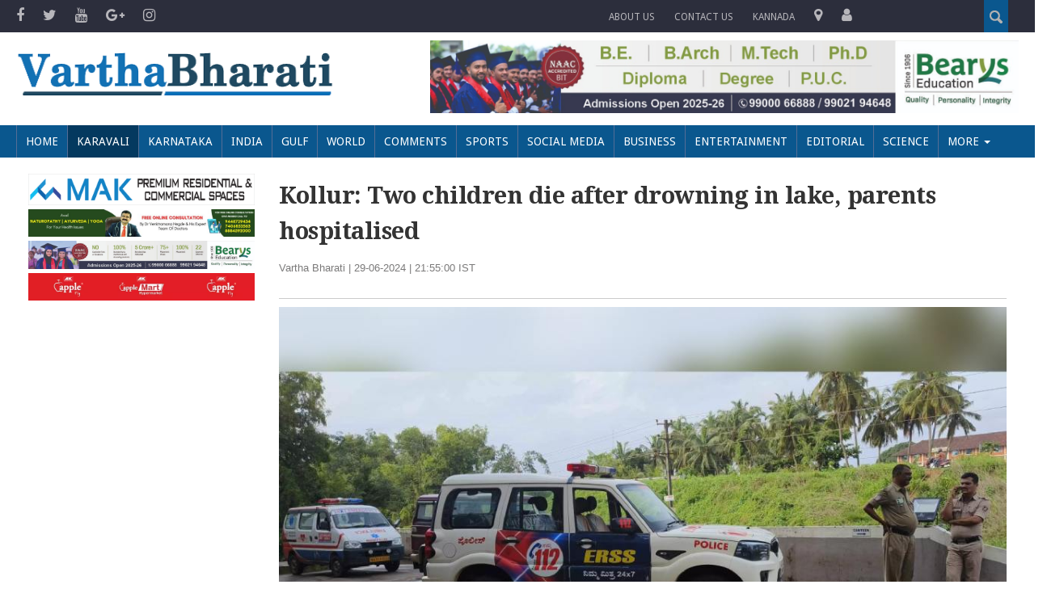

--- FILE ---
content_type: text/html; charset=UTF-8
request_url: https://english.varthabharati.in/karavali/kollur-two-children-die-after-drowning-in-lake-parents-hospitalised
body_size: 9485
content:





<!doctype html>
<html prefix="og: http://ogp.me/ns#" lang="en">
    <head>
        <meta charset="utf-8">
        <meta http-equiv="X-UA-Compatible" content="IE=edge">
        <meta name="viewport" content="width=device-width, initial-scale=1">
        <meta name="csrf-token" content="bKEQTuVWjwiLbOqxOJosoxfwj8fQ75W6gEVkMwbU">

        <title>Kollur: Two children die after drowning in lake, parents hospitalised</title>

        <!-- Meta -->
        <meta name="keywords" content="Udupi,">
        <meta name="description" content="Udupi (Karnataka):&nbsp;Two children of a family died after drowning in Nandrolli Lake in this district on Saturday. The parents, who tried to save them, are undergoing treatment in hospital, police said.
&nbsp;">
        <meta name="author" content="Vartha Bharathi">
                <meta property="og:title" content="Kollur: Two children die after drowning in lake, parents hospitalised">
        <meta property="og:description" content="Udupi (Karnataka):&nbsp;Two children of a family died after drowning in Nandrolli Lake in this district on Saturday. The parents, who tried to save them, are undergoing treatment in hospital, police said.
&nbsp;">
                    <meta property="og:image"
                content="https://english.varthabharati.in/storage/uploads/karavali/Udupi_vb_98.jpeg">
                <meta property="og:url"
            content="https://english.varthabharati.in/karavali/kollur-two-children-die-after-drowning-in-lake-parents-hospitalised">
        <meta property="og:type" content="article">
    
        <!-- Styles -->
        
        <link href="https://english.varthabharati.in/css/frontend/bootstrap.css" rel='stylesheet' type='text/css' />
        <link href="https://english.varthabharati.in/css/frontend/style.css" rel="stylesheet" type="text/css" media="all" />
        <link href="https://english.varthabharati.in/css/frontend/font-awesome.min.css" rel="stylesheet" type="text/css" media="all" />

            <script type='text/javascript'
        src='//platform-api.sharethis.com/js/sharethis.js#property=5a559ff01e3aac001309da24&product=unknown' async='async'>
    </script>

        <!-- Scripts -->
        <script src="https://english.varthabharati.in/js/frontend/jquery.min.js"></script>
        <script type="text/javascript" src="https://english.varthabharati.in/js/frontend/bootstrap.js"></script>


        <script>
window.Laravel = {"csrfToken":"bKEQTuVWjwiLbOqxOJosoxfwj8fQ75W6gEVkMwbU"}        </script>
        <script src="https://english.varthabharati.in/js/frontend/responsiveslides.min.js"></script>
        <script>
$(function () {
    $("#slider").responsiveSlides({
        auto: true,
        nav: true,
        speed: 500,
        namespace: "callbacks",
        pager: true,
    });
});
        </script>

        <script>
            $(function () {
                $("#slider-2").responsiveSlides({
                    auto: true,
                    nav: true,
                    speed: 500,
                    namespace: "callbacks",
                    pager: true,
                });
            });
        </script>

        <script type="text/javascript" src="https://english.varthabharati.in/js/frontend/move-top.js"></script>
        <script type="text/javascript" src="https://english.varthabharati.in/js/frontend/easing.js"></script>
        <!--/script-->
        <script type="text/javascript">
            jQuery(document).ready(function ($) {
                $(".scroll").click(function (event) {
                    event.preventDefault();
                    $('html,body').animate({scrollTop: $(this.hash).offset().top}, 900);
                });
            });
        </script>
         <!-- Global site tag (gtag.js) - Google Analytics -->
         <script async src="https://www.googletagmanager.com/gtag/js?id=UA-117856996-1"></script>
        <script>
            window.dataLayer = window.dataLayer || [];
            function gtag() {
                dataLayer.push(arguments);
            }
            gtag('js', new Date());

            gtag('config', 'UA-117856996-1');
        </script>
        <script data-ad-client="ca-pub-8655090471111046" 
            async src="https://pagead2.googlesyndication.com/pagead/js/adsbygoogle.js">
        </script>
		
		<!-- link for goggle adsense W-20240112 -->
		<script async src="https://pagead2.googlesyndication.com/pagead/js/adsbygoogle.js?client=ca-pub-4997305649080548"crossorigin="anonymous"></script>


    </head>
    <body>



        <!-- header-section-starts-here -->
<div class="header">
    <div class="header-top">
        <div class="container">
            <div class="wrap">
                <div class="top-menu">
                    <ul>
                        <li><a href="https://www.facebook.com/VbEnglish/"> <i class="fa fa-facebook" aria-hidden="true"></i></a></li>
                        <li><a href="https://twitter.com/VarthaBharatiEn"><i class="fa fa-twitter" aria-hidden="true"></i> </a></li>
                        <li><a href="https://www.youtube.com/channel/UCsrvyG9JaA308L4xjy4Z5aQ"><i class="fa fa-youtube" aria-hidden="true"></i> </a></li>
                        <li><a href="#"><i class="fa fa-google-plus" aria-hidden="true"></i> </a></li>
                        <li><a href="#"><i class="fa fa-instagram" aria-hidden="true"></i> </a></li>
                    </ul>
                </div>


                <div class="nav pull-right top-nav col-lg-5 select-language">
                    <a href="https://english.varthabharati.in/site/about-us" class="text-uppercase">About Us</a>
                    <a href="https://english.varthabharati.in/site/contact-us" class="text-uppercase">Contact us</a>




                    <span class="special text-uppercase"><a href="http://www.varthabharati.in/"> Kannada</a></span>



                    <i class="fa fa-map-marker" aria-hidden="true"></i>
                    <i class="fa fa-user" aria-hidden="true"></i>






                </div>

                <div class="search">
                    <!-- start search-->
                    <div class="search-box">
                        <div id="sb-search" class="sb-search">
                            <form method="POST" action="/search">
                                <input type="hidden" name="_token" value="bKEQTuVWjwiLbOqxOJosoxfwj8fQ75W6gEVkMwbU">
                                <input class="sb-search-input" placeholder="Enter your search term..." type="search" name="search" id="search">
                                <input class="sb-search-submit" type="submit" value="">
                                <span class="sb-icon-search"> </span>
                            </form>
                        </div>
                    </div>
                    <!-- search-scripts -->
                    <script src="https://english.varthabharati.in/js/frontend/classie.js"></script>
                    <script src="https://english.varthabharati.in/js/frontend/uisearch.js"></script>
                    <script>
new UISearch(document.getElementById('sb-search'));
                    </script>
                    <!-- //search-scripts -->
                </div>
            </div>
        </div>
    </div>



    <div class="header-bottom">

        <div class="logo">
            <div class="container">
            <div class="row">
                <div class="col-lg-4 col-md-3 col-sm-12">
                    <a href="https://english.varthabharati.in"><img src="https://english.varthabharati.in/images/logo.png" width="100%" class="img-responsive" alt="Vartha Bharathi" /></a>
                </div>

                <!-- <div class="col-lg-2 col-md-2 col-sm-12 no-padding">
                    <img src="https://english.varthabharati.in/images/app-store.jpg" alt="" class="app-logo">
                    </div> -->

                <div class="col-lg-8 col-md-9 col-sm-12 pt-10 text-right">
                <div class=" hidetext">
	   		   			 <a href="https://english.varthabharati.in/advertisement/bearys" target="_blank" title="Beary&#039;s" class="ad">
	        <input class="img-responsive" width="728px" height="90px" src="https://english.varthabharati.in/storage/uploads/advertisements/bearys_vb_9862.jpeg" name="Beary&#039;s" type="image">
	    	</a>
	    		   </div>
                </div>
                </div>
            </div>
        </div>

        <div class="navigation ">
            <div class="container">
                <nav class="navbar navbar-default" role="navigation">
                    <div class="wrap">
                        <div class="navbar-header">
                            <button type="button" class="navbar-toggle" data-toggle="collapse" data-target="#bs-example-navbar-collapse-1">
                                <span class="sr-only">Toggle navigation</span>
                                <span class="icon-bar"></span>
                                <span class="icon-bar"></span>
                                <span class="icon-bar"></span>
                            </button>

                        </div>
                        <!--/.navbar-header-->

                        <div class="collapse navbar-collapse" id="bs-example-navbar-collapse-1">
                            <ul class="nav navbar-nav ">
                                <li ><a href="https://english.varthabharati.in" title="Home">Home</a></li>
                                                                                                                                                                <li

                                    
                                    class="active"

                                    
                                                                        ><a

                                        
                                                                                href="https://english.varthabharati.in/karavali" title="Karavali">Karavali
                                                                            </a>

                                                                    </li>
                                                                                                                                                                                                <li

                                    
                                                                        ><a

                                        
                                                                                href="https://english.varthabharati.in/karnataka" title="Karnataka">Karnataka
                                                                            </a>

                                                                    </li>
                                                                                                                                                                                                <li

                                    
                                                                        ><a

                                        
                                                                                href="https://english.varthabharati.in/india" title="India">India
                                                                            </a>

                                                                    </li>
                                                                                                                                <li

                                    
                                                                        ><a

                                        
                                                                                href="https://english.varthabharati.in/gulf" title="Gulf">Gulf
                                                                            </a>

                                                                    </li>
                                                                                                                                <li

                                    
                                                                        ><a

                                        
                                                                                href="https://english.varthabharati.in/world" title="World">World
                                                                            </a>

                                                                    </li>
                                                                                                                                <li

                                    
                                                                        ><a

                                        
                                                                                href="https://english.varthabharati.in/comments" title="Comments">Comments
                                                                            </a>

                                                                    </li>
                                                                                                                                <li

                                    
                                                                        ><a

                                        
                                                                                href="https://english.varthabharati.in/sports" title="Sports">Sports
                                                                            </a>

                                                                    </li>
                                                                                                                                <li

                                    
                                                                        ><a

                                        
                                                                                href="https://english.varthabharati.in/social-media" title="Social Media">Social Media
                                                                            </a>

                                                                    </li>
                                                                                                                                <li

                                    
                                                                        ><a

                                        
                                                                                href="https://english.varthabharati.in/business" title="Business">Business
                                                                            </a>

                                                                    </li>
                                                                                                                                <li

                                    
                                                                        ><a

                                        
                                                                                href="https://english.varthabharati.in/entertainment" title="Entertainment">Entertainment
                                                                            </a>

                                                                    </li>
                                                                                                                                                                                                <li

                                    
                                                                        ><a

                                        
                                                                                href="https://english.varthabharati.in/editorial" title="Editorial">Editorial
                                                                            </a>

                                                                    </li>
                                                                                                                                                                                                <li

                                    
                                                                        ><a

                                        
                                                                                href="https://english.varthabharati.in/science" title="Science">Science
                                                                            </a>

                                                                    </li>
                                                                                                                                                                                                                                                                                                                                <li

                                    
                                    
                                    class="dropdown"
                                                                        ><a

                                                                                class="dropdown-toggle" data-toggle="dropdown"
                                        
                                                                                href="#" title="" >More
                                        <b class="caret"></b>
                                                                            </a>

                                    
                                    <ul class="dropdown-menu">

                                                                                <li ><a href="https://english.varthabharati.in/vb-podcast" title="VB Podcast">VB Podcast</a></li>
                                                                                <li ><a href="https://english.varthabharati.in/audio" title="Audio">Audio</a></li>
                                                                                <li ><a href="https://english.varthabharati.in/gadgets" title="Gadgets">Gadgets</a></li>
                                                                                <li ><a href="https://english.varthabharati.in/guide" title="Guide">Guide</a></li>
                                                                                <li ><a href="https://english.varthabharati.in/viral" title="Viral">Viral</a></li>
                                                                                <li ><a href="https://english.varthabharati.in/auto" title="Auto">Auto</a></li>
                                                                                <li ><a href="https://english.varthabharati.in/special" title="Special">Special</a></li>
                                                                                <li ><a href="https://english.varthabharati.in/food" title="Food">Food</a></li>
                                                                            </ul>
                                                                    </li>
                                                                                                                                                            </ul>
                            <div class="clearfix"></div>
                        </div>

                    </div>
                    <!--/.navbar-collapse-->
                    <!--/.navbar-->
            </div>
        </div>
        </nav>
    </div>
</div>

<!-- header-section-ends-here -->

        

    <!-- content-section-starts-here -->
    <div class="main-body main-title inner-news">
        <section id="inner-news">
            <div class="container">
                                    <div class="col-lg-3 col-md-3 col-sm-12 col-sm-12 no-padding mb-sm-20">


                        <!-- <div class="left-ad mt-20">
                                                        <img src="../images/ad-1.jpg" class="img-responsive col-sm-12 no-padding">
                                                        <img src="../images/add-bottom-big.jpg" class="img-responsive mt-20 col-sm-12 no-padding">
                                                        <img src="../images/add-bottom-big.jpg" class="img-responsive mt-20 col-sm-12 no-padding">

                                                    </div> -->
                        <div class="col-md-12 col-sm-12 text-center">
                            <div class=" hidetext">
	   		   			 <a href="https://english.varthabharati.in/advertisement/mak" target="_blank" title="Mak Group" class="ad">
	        <input class="img-responsive" width="320px" height="100px" src="https://english.varthabharati.in/storage/uploads/advertisements/DESKTOP-(VB)-(728x90)_vb_6600.gif" name="Mak Group" type="image">
	    	</a>
	    		   </div>
                        </div>
                        <div class="col-md-12 col-sm-12 text-center">
                            <div class=" hidetext">
	   		   			 <a href="https://english.varthabharati.in/advertisement/atelier" target="_blank" title="Nisarga" class="ad">
	        <input class="img-responsive" width="320px" height="100px" src="https://english.varthabharati.in/storage/uploads/advertisements/ADs-consultation_vb_9516.jpeg" name="Nisarga" type="image">
	    	</a>
	    		   </div>
                        </div>
                        <div class="col-md-12 col-sm-12 text-center">
                            <div class=" hidetext">
	   		   			 <a href="https://english.varthabharati.in/advertisement/bearys-small" target="_blank" title="Beary&#039;s small" class="ad">
	        <input class="img-responsive" width="320px" height="100px" src="https://english.varthabharati.in/storage/uploads/advertisements/bearys-2_vb_3033.jpeg" name="Beary&#039;s small" type="image">
	    	</a>
	    		   </div>
                        </div>
                        <div class="col-md-12 col-sm-12 text-center">
                            <div class=" hidetext">
	   		   			 <a href="https://english.varthabharati.in/advertisement/jukaku-real-estate" target="_blank" title="AK apple" class="ad">
	        <input class="img-responsive" width="320px" height="100px" src="https://english.varthabharati.in/storage/uploads/advertisements/1195714-applefly2 (1)_vb_2225.webp" name="AK apple" type="image">
	    	</a>
	    		   </div>
                        </div>
                        <div class="col-md-12 col-sm-12 text-center">
                                                    </div>
                        <div class="col-md-12 col-sm-12 text-center">
                                                    </div>
                        <div class="col-md-12 col-sm-12 text-center">
                                                    </div>
                        <div class="col-md-12 col-sm-12 text-center">
                                                    </div>

                    </div>
                
                                    <div class="col-lg-9 news-content">
                        <div class="no-padding banner-left main-title">
                            <h2 class="mb-0 pl-0"> Kollur: Two children die after drowning in lake, parents hospitalised
                            </h2>

                            
                            
                            <div class="col-md-12 publish_details no-padding">

                                                                Vartha Bharati | 29-06-2024 | 21:55:00 IST

                                                                <br />
                                <br />
                                <div class="sharethis-inline-share-buttons"></div>

                            </div>


                                                            <div class="col-md-12 excl-image no-padding">
                                    <img src="../storage/uploads/karavali/Udupi_vb_98.jpeg"
                                        alt="Kollur: Two children die after drowning in lake, parents hospitalised" class="img-responsive">
                                    <br />
                                    <center></center>
                                </div>
                                                    </div>


                        <p><strong>Udupi (Karnataka) Jun 29:</strong> Two children of a family died after drowning in Nandrolli Lake in this district on Saturday. The parents, who tried to save them, are undergoing treatment in hospital, police said.</p>
<p>The victims have been identified as Dhanraj Satish (13) and Chhaya Satish (7), who were studying in a school in Vandse, they said.</p>
<p>The incident happened under Kollur Police station limits in Kundapur taluka in Betala village in the district.</p>
<p>According to the police, their parents, Sheela and Satish Madiwala, who tried to rescue them and barely survived from drowning, are in critical condition in a local hospital.</p>
<p><span style="text-decoration: underline;"><strong>ALSO READ:&nbsp;<a href="/karavali/tragic-incident-in-ujire-young-businessman-dies-as-car-crashes-into-divider" target="_blank">Tragic incident in Ujire: Young businessman dies as car crashes into divider</a></strong></span></p>
<p>Sheela is reported to be recovering, while Sathish is under critical care. They are undergoing treatment at Kundapur Hospital.</p>
<p>Both children accidentally slipped and fell into the lake. The parents got into the water to rescue their children but in vain, a police official said.</p>
<p>Local officials of the agriculture department also rushed to the spot but could not do much, he said.</p>
<p>The police have registered a case of unnatural death and are investigating.</p>
<p><img src="https://www.varthabharati.in/h-upload/2024/06/29/1274525-whatsapp-image-2024-06-29-at-51746-pm.webp" alt="" width="450" height="346" /></p>
<p><span style="text-decoration: underline;"><strong><a href="/karavali">Get all the latest, breaking news from Mangaluru and Dakshina Kannada in a single click. CLICK HERE to get all the latest news from Mangaluru.</a></strong></span></p>

                        <div class="sharethis-inline-share-buttons"></div>


                        <p id="help-us"><i>Let the Truth be known. If you read VB and like VB, please be a VB Supporter
                                and <a href="https://razorpay.me/@varthabharati" target="_blank">Help us</a> deliver
                                the Truth to one and all.</i></p>


                        
                        
                        <div class="panel-group wrap" id="bs-collapse1">

                            <div class="panel" id="comments-sec">
                                <div class="panel-heading">
                                    <h4 class="panel-title text-uppercase">
                                        <a data-toggle="collapse" data-parent="#bs-collapse1" href="#2"> Comments </a>
                                    </h4>
                                </div>


                                <div id="2" class="panel-collapse collapse">


                                    <div class="panel-body">
                                        <div id="disqus_thread"></div>
                                        <script>
                                            /**
                                             *  RECOMMENDED CONFIGURATION VARIABLES: EDIT AND UNCOMMENT THE SECTION BELOW TO INSERT DYNAMIC VALUES FROM YOUR PLATFORM OR CMS.
                                             *  LEARN WHY DEFINING THESE VARIABLES IS IMPORTANT: https://disqus.com/admin/universalcode/#configuration-variables*/
                                            /*
                                             var disqus_config = function () {
                                             this.page.url = PAGE_URL;  // Replace PAGE_URL with your page's canonical URL variable
                                             this.page.identifier = PAGE_IDENTIFIER; // Replace PAGE_IDENTIFIER with your page's unique identifier variable
                                             };
                                             */
                                            (function() { // DON'T EDIT BELOW THIS LINE
                                                var d = document,
                                                    s = d.createElement('script');
                                                s.src = 'https://http-english-varthabharati-in.disqus.com/embed.js';
                                                s.setAttribute('data-timestamp', +new Date());
                                                (d.head || d.body).appendChild(s);
                                            })();
                                        </script>
                                        <noscript>Please enable JavaScript to view the <a
                                                href="https://disqus.com/?ref_noscript">comments powered by
                                                Disqus.</a></noscript>
                                    </div>

                                </div>

                            </div>
                            <!-- end of panel -->
                        </div>

                    </div>

                
                <div class="clearfix"></div>
                <hr>

                                    <div class="ad">
                        <div class="row">
                            <!-- <div class="col-lg-4 col-md-4 col-sm-4 col-xs-12 mb-sm-20"><img src="../images/ad-1.jpg" alt="" class="img-responsive"></div>
                                                        <div class="col-lg-4 col-md-4 col-sm-4 col-xs-12 mb-sm-20"><img src="../images/ad-1.jpg" alt="" class="img-responsive"></div>
                                                        <div class="col-lg-4 col-md-4 col-sm-4 col-xs-12 mb-sm-20"><img src="../images/ad-1.jpg" alt="" class="img-responsive"></div> -->
                            <div class="col-md-4 col-sm-4 text-center">
                                                            </div>
                            <div class="col-md-4 col-sm-4 text-center">
                                                            </div>
                            <div class="col-md-4 col-sm-4 text-center">
                                                            </div>
                        </div>
                    </div>
                                <div class="clearfix"></div>
                <hr>

            </div>



                            <div class="container">
                    <div class="col-lg-3 col-md-3 col-sm-12 col-sm-12 no-padding mb-sm-20">

                        <!-- <div class="left-ad mt-20">
                                                        <img src="../images/ad-1.jpg" class="img-responsive col-sm-12 no-padding">
                                                        <img src="../images/add-bottom-big.jpg" class="img-responsive mt-20 col-sm-12 no-padding">
                                                        <img src="../images/add-bottom-big.jpg" class="img-responsive mt-20 col-sm-12 no-padding">
                                                    </div> -->

                        <div class="col-md-12 col-sm-12 text-center">
                                                    </div>
                        <div class="col-md-12 col-sm-12 text-center">
                                                    </div>
                        <div class="col-md-12 col-sm-12 text-center">
                                                    </div>
                        <div class="col-md-12 col-sm-12 text-center">
                                                    </div>
                        <div class="col-md-12 col-sm-12 text-center">
                                                    </div>

                    </div>


                    <div class="col-lg-9 news-content">
                        <div class="no-padding banner-left mt-10 main-title">
                            <h2 class="mb-10">HD Kumaraswamy slams Ramanagara DC for ignoring his calls, vows to oppose land acquisition</h2>

                            
                            
                            <div class="col-md-12 publish_details no-padding">

                                                                <span class="fa fa-calendar"></span> 26-01-2026 ¦
                                26-01-2026 IST


                                                                <br />
                                <br />
                                <div class="sharethis-inline-share-buttons"></div>
                            </div>


                                                            <img src="../storage/uploads/karnataka/kumaraswami-vbk_vb_90.jpeg"
                                    alt="HD Kumaraswamy slams Ramanagara DC for ignoring his calls, vows to oppose land acquisition" class="img-responsive">
                                <br />
                                <center>Union Minister H.D. Kumaraswamy | PTI</center>
                            
                        </div>




                        <p>Bengaluru: Union Minister H.D. Kumaraswamy on Sunday criticised the Ramanagara district administration, alleging that the district commissioner was deliberately ignoring his phone calls.</p>
<p>Speaking at an indefinite farmers&rsquo; protest held at Bhairamangala, Kanchuganhalli and nearby villages, Kumaraswamy said the Ramanagara DC was not responding even after seeing his mobile number. &ldquo;The moment they see my number, they don&rsquo;t take the call at all,&rdquo; he alleged.</p>
<p>Issuing a strong warning to officials, Kumaraswamy said government officers should not commit mistakes under pressure from anyone. &ldquo;Even after retirement, you cannot escape responsibility. Don&rsquo;t betray the people by succumbing to pressure from ministers or MLAs of this government,&rdquo; he said.</p>
<p>Kumaraswamy asserted that he would not allow the state government to acquire fertile agricultural land around Bidadi. &ldquo;We will not allow even an inch of land to be taken. Not a single inch,&rdquo; he declared, throwing a direct challenge to the state government. He said protecting the land of women farmers was his responsibility and urged them not to give up their land under any circumstances.</p>
<p>Assuring farmers of his support, the Union Minister said they need not be afraid. &ldquo;I am with you. Governments come and go, but people are permanent. Governments must bow to public opinion. If not, people know how to teach them a lesson,&rdquo; he said.</p>
<p>Kumaraswamy also alleged that some individuals were supporting the land acquisition move, which he termed dangerous. He accused the government of attempting to acquire highly valuable and fertile land at throwaway prices. &ldquo;Some people have already created land banks in benami names to loot. They are cheating the people and the government. The day is not far when such people will be forced to stand on the streets,&rdquo; he warned.</p>




                                                                    </div>



                </div>
                        <!-- end of panel -->


    </div>





    </div>

    <div class="clearfix"></div>
    <hr>
            <div class="ad">
            <div class="row">
                <!-- <div class="col-lg-4 col-md-4 col-sm-4 col-xs-12 mb-sm-20"><img src="../images/ad-1.jpg" alt="" class="img-responsive"></div>
                                            <div class="col-lg-4 col-md-4 col-sm-4 col-xs-12 mb-sm-20"><img src="../images/ad-1.jpg" alt="" class="img-responsive"></div>
                                            <div class="col-lg-4 col-md-4 col-sm-4 col-xs-12 mb-sm-20"><img src="../images/ad-1.jpg" alt="" class="img-responsive"></div> -->
                <div class="col-lg-12 col-md-12 text-center">
                                    </div>
            </div>
        </div>
        <div class="clearfix"></div>
    <hr>

    </div>

    </section>

            <section id="all-stories" class="no-padding">
            <div class="container">
                <div class="col-lg-9 col-md-9 col-sm-12 col-xs-12">
                    <div class="row">
                        <h3>All Stories</h3>

                                                    <div data-category="view" class="no-padding lib-item">
                                <div class="lib-panel">
                                    <div class="stories-box-bg">
                                        <div class="col-lg-5 col-md-4 col-sm-4 no-padding">

                                            <img src="../storage/uploads/world/delcy-trump-indiatoday_vb_84.jpeg"
                                                alt="Interim Prez Delcy Rodríguez held backchannel talks with US ahead of Maduro’s removal: Reports"
                                                class="lib-img-show img-responsive"></a>



                                        </div>
                                        <div class="col-lg-7 col-md-7 col-sm-7">
                                            <div class="lib-row lib-header">
                                                <a href="https://english.varthabharati.in/world/interim-prez-delcy-rodriguez-held-backchannel-talks-with-us-ahead-of-maduros-removal-reports"
                                                    title="Interim Prez Delcy Rodríguez held backchannel talks with US ahead of Maduro’s removal: Reports">

                                                    Interim Prez Delcy Rodríguez held backchannel talks with US ahead of Maduro’s removal: Reports</a>
                                                <div class="lib-seperator-line">
                                                    <div class="lib-header-seperator"></div>
                                                </div>
                                            </div>
                                            <div class="lib-row lib-desc">
                                                <a href="https://english.varthabharati.in/world/interim-prez-delcy-rodriguez-held-backchannel-talks-with-us-ahead-of-maduros-removal-reports"
                                                    title="Interim Prez Delcy Rodríguez held backchannel talks with US ahead of Maduro’s removal: Reports"> <p>Senior Venezuelan leader Delcy Rodr&iacute;guez and her brother Jorge Rodr&iacute;guez quietly conveyed to the United States that they were willing to cooperate with Washington in the event of President Nicol&aacute;s Maduro&rsquo;s departure, according to a detailed report published by The Guardian, citing four sources familiar with the discussions.</p></a>
                                            </div>
                                        </div>
                                    </div>
                                </div>

                            </div>
                                                    <div data-category="view" class="no-padding lib-item">
                                <div class="lib-panel">
                                    <div class="stories-box-bg">
                                        <div class="col-lg-5 col-md-4 col-sm-4 no-padding">

                                            <img src="../storage/uploads/india/binda-pti]_vb_07.jpeg"
                                                alt="Former BCCI president IS Bindra passes away"
                                                class="lib-img-show img-responsive"></a>



                                        </div>
                                        <div class="col-lg-7 col-md-7 col-sm-7">
                                            <div class="lib-row lib-header">
                                                <a href="https://english.varthabharati.in/india/former-bcci-president-is-bindra-passes-away"
                                                    title="Former BCCI president IS Bindra passes away">

                                                    Former BCCI president IS Bindra passes away</a>
                                                <div class="lib-seperator-line">
                                                    <div class="lib-header-seperator"></div>
                                                </div>
                                            </div>
                                            <div class="lib-row lib-desc">
                                                <a href="https://english.varthabharati.in/india/former-bcci-president-is-bindra-passes-away"
                                                    title="Former BCCI president IS Bindra passes away"> <p>Former BCCI president Inderjit Singh Bindra, who played a major role in ushering in a new era of cricket marketing, passed away here on Sunday. He was 84.</p></a>
                                            </div>
                                        </div>
                                    </div>
                                </div>

                            </div>
                                                    <div data-category="view" class="no-padding lib-item">
                                <div class="lib-panel">
                                    <div class="stories-box-bg">
                                        <div class="col-lg-5 col-md-4 col-sm-4 no-padding">

                                            <img src="../storage/uploads/karnataka/Prabhakar-Kore-(Photo-klesociety.org)_vb_34.jpeg"
                                                alt="Former Rajya Sabha MP, KLE Executive Chairman Prabhakar Kore to get Padma Shri"
                                                class="lib-img-show img-responsive"></a>



                                        </div>
                                        <div class="col-lg-7 col-md-7 col-sm-7">
                                            <div class="lib-row lib-header">
                                                <a href="https://english.varthabharati.in/karnataka/former-rajya-sabha-mp-kle-executive-chairman-prabhakar-kore-to-get-padma-shri"
                                                    title="Former Rajya Sabha MP, KLE Executive Chairman Prabhakar Kore to get Padma Shri">

                                                    Former Rajya Sabha MP, KLE Executive Chairman Prabhakar Kore to get Padma Shri</a>
                                                <div class="lib-seperator-line">
                                                    <div class="lib-header-seperator"></div>
                                                </div>
                                            </div>
                                            <div class="lib-row lib-desc">
                                                <a href="https://english.varthabharati.in/karnataka/former-rajya-sabha-mp-kle-executive-chairman-prabhakar-kore-to-get-padma-shri"
                                                    title="Former Rajya Sabha MP, KLE Executive Chairman Prabhakar Kore to get Padma Shri"> <p>Prabhakar Kore, Executive Chairman of the Karnataka Lingayat Education Society (KLE) and former Rajya Sabha member, has been conferred the Padma Shri in recognition of his outstanding contribution to the fields of education and literature.</p></a>
                                            </div>
                                        </div>
                                    </div>
                                </div>

                            </div>
                        

                    </div>

                </div>
                <div class="col-lg-3 col-md-3 col-sm-12 col-xs-12">
                    <!-- <div class="right-ad mt-20">
                                                    <img src="../images/ad-1.jpg" class="img-responsive col-sm-12 no-padding">
                                                    <img src="../images/add-bottom-big.jpg" class="img-responsive mt-20 col-sm-12 no-padding">
                                                    <img src="../images/add-bottom-big.jpg" class="img-responsive mt-20 col-sm-12 no-padding">
                                                    <img src="../images/ad-1.jpg" class="img-responsive mt-20 col-sm-12 no-padding">
                                                    <img src="../images/ad-1.jpg" class="img-responsive mt-20 col-sm-12 no-padding">
                                                </div> -->
                    <div class="col-md-12 col-sm-12 text-center">
                                            </div>
                    <div class="col-md-12 col-sm-12 text-center">
                                            </div>
                    <div class="col-md-12 col-sm-12 text-center">
                                            </div>
                    <div class="col-md-12 col-sm-12 text-center">
                                            </div>
                    <div class="col-md-12 col-sm-12 text-center">
                                            </div>
                    <div class="col-md-12 col-sm-12 text-center">
                                            </div>
                    <div class="col-md-12 col-sm-12 text-center">
                                            </div>
                    <div class="col-md-12 col-sm-12 text-center">
                                            </div>
                    <div class="col-md-12 col-sm-12 text-center">
                                            </div>
                    <div class="col-md-12 col-sm-12 text-center">
                                            </div>

                </div>

            </div>

        </section>
    



    </div>






        <!-- footer-section-starts-here -->
<div class="footer">
    <div class="footer-bottom">
        <div class="container">
            <div class="copyrights col-md-4 sm-center">
                <p>Copyright © 2026. Vartha Bharati. All rights reserved</p>
            </div>
            <div class="footer-social-icons col-md-4 sm-center">
                <ul>
                    <li><a href="https://english.varthabharati.in/site/about-us">About Us</a></li>
                    <li><a href="https://english.varthabharati.in/site/contact-us">Contact Us</a></li>
                    <li><a href="https://english.varthabharati.in/site/privacy-and-policy">Privacy & Policy</a></li>
                    <!-- <li><a href="http://www.varthabharati.in/disclaimer">Disclaimer</a></li> -->

                </ul>
            </div>

            <!--                <div class="col-md-4 footer-craft sm-center">
                            Crafted with <span class="glyphicon glyphicon-heart powered-by"></span> by <a href="http://www.thinkpace.in/" target="_blank">ThinkPace</a>

                        </div>-->

            <div class="clearfix"></div>
        </div>
    </div>
</div>
<!-- footer-section-ends-here -->



    </body>


</html>

--- FILE ---
content_type: text/html; charset=utf-8
request_url: https://www.google.com/recaptcha/api2/aframe
body_size: 269
content:
<!DOCTYPE HTML><html><head><meta http-equiv="content-type" content="text/html; charset=UTF-8"></head><body><script nonce="2nnQmffPXMkmON2WRKkaYA">/** Anti-fraud and anti-abuse applications only. See google.com/recaptcha */ try{var clients={'sodar':'https://pagead2.googlesyndication.com/pagead/sodar?'};window.addEventListener("message",function(a){try{if(a.source===window.parent){var b=JSON.parse(a.data);var c=clients[b['id']];if(c){var d=document.createElement('img');d.src=c+b['params']+'&rc='+(localStorage.getItem("rc::a")?sessionStorage.getItem("rc::b"):"");window.document.body.appendChild(d);sessionStorage.setItem("rc::e",parseInt(sessionStorage.getItem("rc::e")||0)+1);localStorage.setItem("rc::h",'1769380344760');}}}catch(b){}});window.parent.postMessage("_grecaptcha_ready", "*");}catch(b){}</script></body></html>